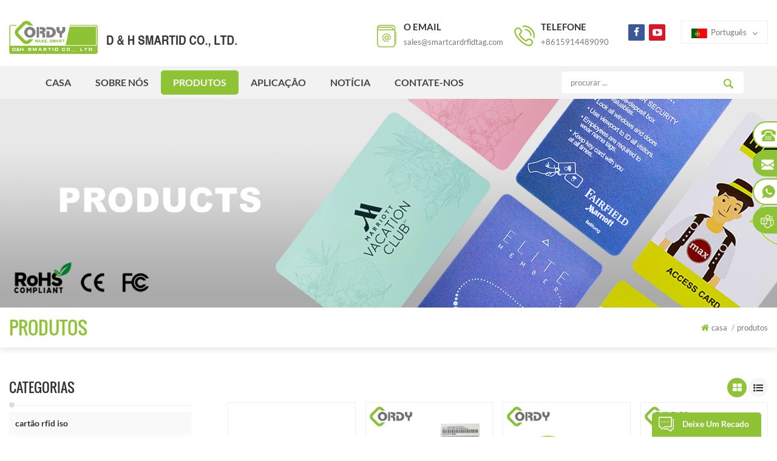

--- FILE ---
content_type: text/html
request_url: https://pt.smartcardrfidtag.com/wholesale-rfid-epoxy-tag_sp
body_size: 8347
content:
<!DOCTYPE html PUBLIC "-//W3C//DTD XHTML 1.0 Transitional//EN" "http://www.w3.org/TR/xhtml1/DTD/xhtml1-transitional.dtd">
<html xmlns="http://www.w3.org/1999/xhtml">
<head>
<meta http-equiv="X-UA-Compatible" content="IE=edge">
<meta name="viewport" content="width=device-width, initial-scale=1.0, user-scalable=no">
<meta http-equiv="Content-Type" content="text/html; charset=utf-8" />
<meta http-equiv="X-UA-Compatible" content="IE=edge,Chrome=1" />
<meta http-equiv="X-UA-Compatible" content="IE=9" />
<meta http-equiv="Content-Type" content="text/html; charset=utf-8" />
<title>personalizado Atacado etiqueta epóxi RFID,Atacado etiqueta epóxi RFIDfabricante</title>
<meta name="keywords" content="Atacado etiqueta epóxi RFID fornecedor,Atacado etiqueta epóxi RFID" />
<meta name="description" content="nós nos especializamos na fabricação de Atacado etiqueta epóxi RFID. solicitar um orçamento ou entre em contato conosco para mais informações Atacado etiqueta epóxi RFID." />
<link rel="alternate" hreflang="en" href="https://www.smartcardrfidtag.com/wholesale-rfid-epoxy-tag_sp" />
      <link rel="alternate" hreflang="fr" href="https://fr.smartcardrfidtag.com/wholesale-rfid-epoxy-tag_sp" />
      <link rel="alternate" hreflang="ru" href="https://ru.smartcardrfidtag.com/wholesale-rfid-epoxy-tag_sp" />
      <link rel="alternate" hreflang="es" href="https://es.smartcardrfidtag.com/wholesale-rfid-epoxy-tag_sp" />
      <link rel="alternate" hreflang="pt" href="https://pt.smartcardrfidtag.com/wholesale-rfid-epoxy-tag_sp" />
      <link rel="alternate" hreflang="ar" href="https://ar.smartcardrfidtag.com/wholesale-rfid-epoxy-tag_sp" />
      <link rel="alternate" hreflang="ko" href="https://ko.smartcardrfidtag.com/wholesale-rfid-epoxy-tag_sp" />
      <link rel="alternate" hreflang="tr" href="https://tr.smartcardrfidtag.com/wholesale-rfid-epoxy-tag_sp" />
      <link rel="alternate" hreflang="th" href="https://th.smartcardrfidtag.com/wholesale-rfid-epoxy-tag_sp" />
      <link rel="alternate" hreflang="vi" href="https://vi.smartcardrfidtag.com/wholesale-rfid-epoxy-tag_sp" />
          <link type="text/css" rel="stylesheet" href="/template/css/bootstrap.css"/>
<link type="text/css" rel="stylesheet" href="/template/css/font-awesome.min.css" />
    <link rel="stylesheet" type="text/css" href="/template/css/animate.css"/>
<link type="text/css" rel="stylesheet" href="/template/css/banner.css" />

<link type="text/css" rel="stylesheet" href="/template/css/flexnav.css" />
<link type="text/css" rel="stylesheet" href="/template/css/style.css" />
<link href="/template/images/logo.ico" rel="shortcut icon"/>
    <script language="javascript" src="/js/jquery-1.8.0.min.js"></script>
<script language="javascript" src="/js/jquery.validate.min.js"></script>
<script language="javascript" src="/js/jquery.blockUI.js"></script>
<script type="text/javascript" src="/js/front/common.js"></script>
<script type="text/javascript" src="/js/jcarousellite_1.0.1.pack.js"></script>
<script type="text/javascript" src="/js/scroll_jquery.js"></script>
<!--
<script type="text/javascript" src="js/jquery.min.js"></script>
-->
<script type="text/javascript" src="/template/js/bootstrap.min.js"></script>
<script type="text/javascript" src="/template/js/demo.js"></script>
<script type="text/javascript" src="/template/js/jquery.velocity.min.js"></script>
<script type="text/javascript" src="/template/js/mainscript.js"></script>
<script type="text/javascript" src="/template/js/slick.js"></script>
<script>
if( /Android|webOS|iPhone|iPad|iPod|BlackBerry|IEMobile|Opera Mini/i.test(navigator.userAgent) ) {
        $(function () {
            $('.about-main img').attr("style","");
            $(".about-main img").attr("width","");
            $(".about-main img").attr("height","");        
            $('.con_main img').attr("style","");
            $(".con_main img").attr("width","");
            $(".con_main img").attr("height","");        
            $('.news_main div.news_main_de img').attr("style","");
            $(".news_main div.news_main_de img").attr("width","");
            $(".news_main div.news_main_de img").attr("height","");        
            $('.pro_detail .pro_detail_m img').attr("style","");
            $(".pro_detail .pro_detail_m img").attr("width","");
            $(".pro_detail .pro_detail_m img").attr("height","");

        })
}
</script>

<!--[if it ie9]
<script src="js/html5shiv.min.js"></script>
<script src="js/respond.min.js"></script>
-->
<!--[if IE 8]>
<script src="https://oss.maxcdn.com/libs/html5shiv/3.7.0/html5shiv.js"></script>
<script src="https://oss.maxcdn.com/libs/respond.js/1.3.0/respond.min.js"></script>
<![endif]-->

<meta name="google-site-verification" content="Wm89zRfKHdsuLHXZP3HVW7UzDFVxDcYapxF-LjnXSW0" />
<meta name="google-site-verification" content="YuauygfZNpuql9x-cpvwMHDHV-Yg9kq9P9XNchWUIno" />
<meta name="msvalidate.01" content="E7057CBB967E6E97CA2F7E75C654300F" />
<meta name="yandex-verification" content="9820d916f9dca468" />

<!-- Google Tag Manager -->
<script>(function(w,d,s,l,i){w[l]=w[l]||[];w[l].push({'gtm.start':
new Date().getTime(),event:'gtm.js'});var f=d.getElementsByTagName(s)[0],
j=d.createElement(s),dl=l!='dataLayer'?'&l='+l:'';j.async=true;j.src=
'https://www.googletagmanager.com/gtm.js?id='+i+dl;f.parentNode.insertBefore(j,f);
})(window,document,'script','dataLayer','GTM-TKLLT6Z');</script>
<!-- End Google Tag Manager -->    </head>
<body>




 <!-- Google Tag Manager (noscript) -->
<noscript><iframe src="https://www.googletagmanager.com/ns.html?id=GTM-TKLLT6Z"
height="0" width="0" style="display:none;visibility:hidden"></iframe></noscript>
<!-- End Google Tag Manager (noscript) -->     <!--header_section-->
<div class="top_section">
	<div class="container clearfix">
    
        
                
<a href="/" id="logo"><img src="/uploadfile/userimg/3261d92b361a0789c81cd92371659ec6.png" alt="D & H SMARTID Co.,Ltd." /></a>
      
                       	<div class="top_r">
        	<div class="top_con">
                         
                                          <div class="email"><h4>o email</h4><a rel="nofollow" href="mailto:sales@smartcardrfidtag.com">sales@smartcardrfidtag.com</a></div>
                                                                          <div class="tel"><h4>telefone</h4><a rel="nofollow" href="tel:+8615914489090">+8615914489090</a></div> 
                                </div>
            <div class="top_sns">
                                         
           
          
                    
                    <a rel="nofollow" target="_blank" href="https://www.facebook.com/dhsmartid/" ><img src="/uploadfile/friendlink/06945859d21e4b8edc577fd23f34383d.png" alt="facebook" /></a>
                      
                        
                    <a rel="nofollow" target="_blank" href="https://youtu.be/tRZ6W6CLP-0" ><img src="/uploadfile/friendlink/497431855a734f08bedc88dd8554bedf.png" alt="youtube" /></a>
                      
                                            </div>
            <div class="language">
                <dl class="select">
                  <dt>   
                        
             <img src="/template/images/pt.png" alt="português" />português                       </dt>
                  <dd>
                      <ul>
                       
                        
              <li><a href="https://pt.smartcardrfidtag.com/wholesale-rfid-epoxy-tag_sp"><img src="/template/images/pt.png" alt="português" />português</a>    </li>
                                                                  
                        
                  <li><a href="https://www.smartcardrfidtag.com/wholesale-rfid-epoxy-tag_sp" ><img src="/template/images/en.png" alt="English" />English</a>    </li>
                               
                        
                  <li><a href="https://fr.smartcardrfidtag.com/wholesale-rfid-epoxy-tag_sp" ><img src="/template/images/fr.png" alt="français" />français</a>    </li>
                               
                        
                  <li><a href="https://ru.smartcardrfidtag.com/wholesale-rfid-epoxy-tag_sp" ><img src="/template/images/ru.png" alt="русский" />русский</a>    </li>
                               
                        
                  <li><a href="https://es.smartcardrfidtag.com/wholesale-rfid-epoxy-tag_sp" ><img src="/template/images/es.png" alt="español" />español</a>    </li>
                               
                        
                  <li><a href="https://ar.smartcardrfidtag.com/wholesale-rfid-epoxy-tag_sp" ><img src="/template/images/ar.png" alt="العربية" />العربية</a>    </li>
                               
                        
                  <li><a href="https://ko.smartcardrfidtag.com/wholesale-rfid-epoxy-tag_sp" ><img src="/template/images/ko.png" alt="한국의" />한국의</a>    </li>
                               
                        
                  <li><a href="https://tr.smartcardrfidtag.com/wholesale-rfid-epoxy-tag_sp" ><img src="/template/images/tr.png" alt="Türkçe" />Türkçe</a>    </li>
                               
                        
                  <li><a href="https://th.smartcardrfidtag.com/wholesale-rfid-epoxy-tag_sp" ><img src="/template/images/th.png" alt="ไทย" />ไทย</a>    </li>
                               
                        
                  <li><a href="https://vi.smartcardrfidtag.com/wholesale-rfid-epoxy-tag_sp" ><img src="/template/images/vi.png" alt="Tiếng Việt" />Tiếng Việt</a>    </li>
                                              </ul>
                  </dd>
              </dl>
            </div>
        </div>
        
    </div>
</div>
<!--nav_section-->
<div class="nav_section  abc-01 clearfix">
	<div class="nav_main">
        <div id='cssmenu'>
            <ul class="nav_ul">
            <li  ><a  href='/'>casa</a></li>
                 
                                  <li ><a href="/about-us_d1">sobre nós
</a>
                                                            <ul>
                                 
                     <li><a href="/certificate_d24" >CERTIFICADO</a></li>                      
                         
                                 </ul>
                             
                                  </li>   
              <li class="active"><a href="/products">produtos</a>
	                <ul>
                                                 			<li><a href="/rfid-iso-card_c1">cartão rfid iso</a>
                        			  		
                        			</li>
                                                			<li><a href="/java-card_c2">CARTÃO JAVA</a>
                        			  		
                        			</li>
                                                			<li><a href="/nfc_c13">NFC</a>
                        			  		
                        			</li>
                                                			<li><a href="/contact-card_c3">cartão de contato</a>
                        			  		
                        			</li>
                                                			<li><a href="/rfid-wristband_c4">PULSEIRA RFID</a>
                        			  		
                        			</li>
                                                			<li><a href="/rfid-tag_c5">tag rfid</a>
                        			  		
                        			</li>
                                                			<li><a href="/rfid-label_c6">etiqueta RFID</a>
                        			  		
                        			</li>
                                                			<li><a href="/rfid-metal-tag_c7">tag de metal rfid</a>
                        			  		
                        			</li>
                                                			<li><a href="/rfid-reader_c9">leitor de rfid</a>
                        			  		
                        			</li>
                                                			<li><a href="/rfid-key-fob_c10">rfid chave fob</a>
                        			  		
                        			</li>
                                                			<li><a href="/nxp-mifare_c11">NXP MIFARE®</a>
                        			  		
                        			</li>
                                                			<li><a href="/mango-product_c12">PRODUTO MANGA</a>
                        			  		
                        			</li>
                        	
                        </ul>  
                        </li>
            
            
                                    
            <li ><a  href="/application_nc2">aplicação</a>
                       
                </li> 
                              
              <li ><a  href="/news_nc1">notícia</a>
                       
                </li> 
                 
                <li ><a href="/contact-us_d2">Contate-Nos</a>
                     
                        </li> 
          
            </ul>
        </div>
        <div class="search clearfix">
            <input name="search_keyword" onkeydown="javascript:enterIn(event);" type="text" value="procurar ..." onfocus="if(this.value=='procurar ...'){this.value='';}" onblur="if(this.value==''){this.value='procurar ...';}" class="search_main">
            <input name="" type="submit" class="search_btn btn_search1" value="">
        </div>
    </div>
</div><div class="n_banner">
			
   
 
 


              
<a href="javascript:void(0);" rel="nofollow" > <img src="/uploadfile/bannerimg/17116105198725.jpg" alt="banner"/></a>               
  		
  

   </div>
<div class="mbx_section">
    <div class="container clearfix">
    	<div class="n_title">produtos</div>
       <div class="mbx">
               <a href="/"><i class="fa fa-home"></i>casa</a>

    <span>/</span><h2>produtos</h2>

        </div>
    </div>
</div>
<!--n_main-->
<div class="n_main">
	<div class="container clearfix">
    
	<div class="n_left">
                <div class="modules">
                    <section class="block left_nav">
                      <h4 class="left_h4">Categorias</h4>
                          <div class="toggle_content clearfix">
                           
                              
                              <ul class="mtree">
                                             
                        <li><span></span><a href="/rfid-iso-card_c1">cartão rfid iso</a>
                               
                        </li>               
                           
                        <li><span></span><a href="/java-card_c2">CARTÃO JAVA</a>
                               
                        </li>               
                           
                        <li><span></span><a href="/nfc_c13">NFC</a>
                               
                        </li>               
                           
                        <li><span></span><a href="/contact-card_c3">cartão de contato</a>
                               
                        </li>               
                           
                        <li><span></span><a href="/rfid-wristband_c4">PULSEIRA RFID</a>
                               
                        </li>               
                           
                        <li><span></span><a href="/rfid-tag_c5">tag rfid</a>
                               
                        </li>               
                           
                        <li><span></span><a href="/rfid-label_c6">etiqueta RFID</a>
                               
                        </li>               
                           
                        <li><span></span><a href="/rfid-metal-tag_c7">tag de metal rfid</a>
                               
                        </li>               
                           
                        <li><span></span><a href="/rfid-reader_c9">leitor de rfid</a>
                               
                        </li>               
                           
                        <li><span></span><a href="/rfid-key-fob_c10">rfid chave fob</a>
                               
                        </li>               
                           
                        <li><span></span><a href="/nxp-mifare_c11">NXP MIFARE®</a>
                               
                        </li>               
                           
                        <li><span></span><a href="/mango-product_c12">PRODUTO MANGA</a>
                               
                        </li>               
                         
                            </ul>       
                              
                        </div>
                      <script type="text/javascript" src="/template/js/mtree.js"></script>
                  </section>
                <section class="block hot_left">
                  <h4 class="left_h4">Produtos quentes</h4>
                  <div class="toggle_content clearfix">
                      <ul>
                             
                      	<li class="clearfix">
                        	<a href="/rfid-pi-copper-inlay-small-size-mifare-ultralight_p56.html" class="img"><img id="product_detail_img"  alt="embutimento mini rfid" src="/uploadfile/201907/15/780494e1bab0d7b986316a0e3ffe65d8_medium.jpg" /></a>
                       <h4><a href="/rfid-pi-copper-inlay-small-size-mifare-ultralight_p56.html">rfid pi embutimento de cobre tamanho pequeno mifare ultraleve</a></h4>
                                 <a href="/rfid-pi-copper-inlay-small-size-mifare-ultralight_p56.html" class="more">consulte Mais informação<i class="fa fa-caret-right"></i></a>
                          
                        </li>
                               
                      	<li class="clearfix">
                        	<a href="/rfid-dual-card-with-magnetic-stripe-card-with-contact-ic_p63.html" class="img"><img id="product_detail_img"  alt="cartão duplo rfid com ic de contato" src="/uploadfile/201907/16/8d8b59ff96a4c98e4622650a78151851_medium.jpg" /></a>
                       <h4><a href="/rfid-dual-card-with-magnetic-stripe-card-with-contact-ic_p63.html">rfid dual card com tarja magnética com contato ic</a></h4>
                                 <a href="/rfid-dual-card-with-magnetic-stripe-card-with-contact-ic_p63.html" class="more">consulte Mais informação<i class="fa fa-caret-right"></i></a>
                          
                        </li>
                               
                      	<li class="clearfix">
                        	<a href="/ata5577-card-from-atmel-company-temic-t5577-card_p81.html" class="img"><img id="product_detail_img"  alt="cartão ata5577" src="/uploadfile/201907/26/7ba06676f013ef74a3c78296b34e7d59_medium.jpg" /></a>
                       <h4><a href="/ata5577-card-from-atmel-company-temic-t5577-card_p81.html">cartão ata5577 da empresa atmel cartão temic t5577</a></h4>
                                 <a href="/ata5577-card-from-atmel-company-temic-t5577-card_p81.html" class="more">consulte Mais informação<i class="fa fa-caret-right"></i></a>
                          
                        </li>
                               
                      	<li class="clearfix">
                        	<a href="/uhf-contactless-pvc-blank-card-alien-h3-for-parking-system-long-range_p213.html" class="img"><img id="product_detail_img"  alt="Cartão em branco de pvc sem contato UHF" src="/uploadfile/202111/09/49177f2b464196512111debfbea876ee_medium.jpg" /></a>
                       <h4><a href="/uhf-contactless-pvc-blank-card-alien-h3-for-parking-system-long-range_p213.html">Cartão em branco de pvc sem contato UHF alien h3 para sistema de estacionamento de longo alcance</a></h4>
                                 <a href="/uhf-contactless-pvc-blank-card-alien-h3-for-parking-system-long-range_p213.html" class="more">consulte Mais informação<i class="fa fa-caret-right"></i></a>
                          
                        </li>
                              
                        
                      
                  
                      </ul>
                  </div>
                </section>
                <div class="con_l">                	<div class="img"><a href="/contact-us_d2"><img src="/uploadfile/single/37e3bf4be14ae7975d5dfe1b0f73d8d6.jpg" alt="obter uma consulta gratuita"></a></div>
                    <div class="text">
                    	<h4>Call Us Now</h4>
                                                                             <p>+8615914489090</p>
                                              </div>
                </div>
              </div>
          </div>
  
          <div class="n_right">
          <div class="products clearfix">
          
            <div class="main">
                <div id="cbp-vm" class="cbp-vm-switcher cbp-vm-view-grid">
                    <div class="cbp-vm-options clearfix">
                        <a rel="nofollow" href="#" class="cbp-vm-icon cbp-vm-grid cbp-vm-selected" data-view="cbp-vm-view-grid"></a>
                        <a rel="nofollow" href="#" class="cbp-vm-icon cbp-vm-list" data-view="cbp-vm-view-list"></a>
                    </div>
                      <ul>
                                                       
                           
                                
                          <li>
                              <div class="li">
                                  <div class="i_pro_img cbp-vm-image">
                                  	 <div class="img">
                                          <a href="/iso14443a-mifare-ultralight-c-woven-wristbands-for-events_p16.html" class="img1"><img id="product_detail_img"  alt="pulseiras de tecido rfid" src="/uploadfile/201908/14/8e125272eba3e9033aca74601c5e7bfb_medium.jpg" /></a>
                                      </div>
                                  </div>
                                  <h4><a href="/iso14443a-mifare-ultralight-c-woven-wristbands-for-events_p16.html">pulseiras tecidas iso14443a mifare ultralight c para eventos</a></h4>
                                  <div class="cbp-vm-details">amplamente utilizado para concertos, descartável &amp; rfid pulseira de tecido, &amp; rbsb; rfid pulseira para shows</div>
                                  <p class="p_hot_2">
                                      <span><i class="fa fa-tags"></i>Tags quentes : </span>
                                                                                                 
                     <a href="/rfid-wristband-for-events_sp">pulseira RFID para eventos</a>
                               
                     <a href="/rfid-wristband-for-concerts_sp">pulseira RFID para concertos</a>
                               
                     <a href="/rfid-woven-wristband_sp">pulseira de tecido rfid</a>
                                                                                         </p>
                                  <div class="more"><a href="/iso14443a-mifare-ultralight-c-woven-wristbands-for-events_p16.html" class="more_1 more_h">consulte Mais informação</a></div>
                              </div>
                          </li>
                      
                          <li>
                              <div class="li">
                                  <div class="i_pro_img cbp-vm-image">
                                  	 <div class="img">
                                          <a href="/animal-id-microchips-transponder-syringe-rfid-microchips_p17.html" class="img1"><img id="product_detail_img"  alt="tag de vidro rfid" src="/uploadfile/201907/12/983ea409af09b7c42b828c1d13c9d812_medium.jpg" /></a>
                                      </div>
                                  </div>
                                  <h4><a href="/animal-id-microchips-transponder-syringe-rfid-microchips_p17.html">microchips de identificação de animais microchips de RFID de seringa de transponder</a></h4>
                                  <div class="cbp-vm-details">Animal Microchips with syringe, rfid microchips tag</div>
                                  <p class="p_hot_2">
                                      <span><i class="fa fa-tags"></i>Tags quentes : </span>
                                                                                                 
                     <a href="/rfid-microchips-tag_sp">tag de microchips rfid</a>
                               
                     <a href="/microchip-for-animal_sp">microchip para animal</a>
                               
                     <a href="/animal-id-microchips_sp">microchips de identificação animal</a>
                                                                                         </p>
                                  <div class="more"><a href="/animal-id-microchips-transponder-syringe-rfid-microchips_p17.html" class="more_1 more_h">consulte Mais informação</a></div>
                              </div>
                          </li>
                      
                          <li>
                              <div class="li">
                                  <div class="i_pro_img cbp-vm-image">
                                  	 <div class="img">
                                          <a href="/rfid-em4100-animal-cattle-ear-tags-for-live-stock-management_p18.html" class="img1"><img id="product_detail_img"  alt="tag de orelha rfid" src="/uploadfile/201907/12/3d8a03fe36e1a40faae98601c3b3a912_medium.jpg" /></a>
                                      </div>
                                  </div>
                                  <h4><a href="/rfid-em4100-animal-cattle-ear-tags-for-live-stock-management_p18.html">rfid em4100 marcas de orelha de gado animal para gestão de estoque vivo</a></h4>
                                  <div class="cbp-vm-details">tag auricular de animal, tags de orelha de gado animal, id de animal rfid</div>
                                  <p class="p_hot_2">
                                      <span><i class="fa fa-tags"></i>Tags quentes : </span>
                                                                                                 
                     <a href="/animal-ear-tag_sp">Tag de orelha animal</a>
                               
                     <a href="/animal-cattle-ear-tags_sp">tags de orelha de gado animal</a>
                               
                     <a href="/rfid-animal-id_sp">ID de animal rfid</a>
                                                                                         </p>
                                  <div class="more"><a href="/rfid-em4100-animal-cattle-ear-tags-for-live-stock-management_p18.html" class="more_1 more_h">consulte Mais informação</a></div>
                              </div>
                          </li>
                      
                          <li>
                              <div class="li">
                                  <div class="i_pro_img cbp-vm-image">
                                  	 <div class="img">
                                          <a href="/rfid-reader-134-2khz-animal-microchip-reader-for-ear-tag_p19.html" class="img1"><img id="product_detail_img"  alt="Leitor de Microchip Animal" src="/uploadfile/201907/12/fbcf3bce37ebeeae60e9f458e9d25b35_medium.jpg" /></a>
                                      </div>
                                  </div>
                                  <h4><a href="/rfid-reader-134-2khz-animal-microchip-reader-for-ear-tag_p19.html">Leitor RFID Leitor de microchip animal de 134,2 kHz para etiqueta auricular</a></h4>
                                  <div class="cbp-vm-details">Leitor de microchip animal, leitor RFID 134,2 khz</div>
                                  <p class="p_hot_2">
                                      <span><i class="fa fa-tags"></i>Tags quentes : </span>
                                                                                                 
                     <a href="/animal-rfid-tag-reader_sp">leitor de tags RFID animal</a>
                               
                     <a href="/rfid-reader-134-2khz_sp">leitor de rfid 134.2kHz</a>
                                                                                         </p>
                                  <div class="more"><a href="/rfid-reader-134-2khz-animal-microchip-reader-for-ear-tag_p19.html" class="more_1 more_h">consulte Mais informação</a></div>
                              </div>
                          </li>
                      
                          <li>
                              <div class="li">
                                  <div class="i_pro_img cbp-vm-image">
                                  	 <div class="img">
                                          <a href="/long-distance-uhf-handheld-rfid-tag-reader-scanner-read-with-iso18000-6b-protocol-tag-support-wifi-bluetooth-3g_p20.html" class="img1"><img id="product_detail_img"  alt="leitor de mão uhf" src="/uploadfile/201907/12/72416e2924e844c707247a05d1ca2a40_medium.jpg" /></a>
                                      </div>
                                  </div>
                                  <h4><a href="/long-distance-uhf-handheld-rfid-tag-reader-scanner-read-with-iso18000-6b-protocol-tag-support-wifi-bluetooth-3g_p20.html">Longa distância uhf handheld rfid tag leitor scanner lido com iso18000-6b protocolo tag suporte wi-fi / bluetooth / 3g</a></h4>
                                  <div class="cbp-vm-details">Leitor portátil uhf, scanner de código de barras de longa distância, scanner wifi portátil</div>
                                  <p class="p_hot_2">
                                      <span><i class="fa fa-tags"></i>Tags quentes : </span>
                                                                                                 
                     <a href="/handheld-rfid-tag-reader_sp">leitor de tags de rfid portátil</a>
                               
                     <a href="/long-distance-barcode-scanner_sp">scanner de código de barras de longa distância</a>
                               
                     <a href="/handheld-wifi-scanner_sp">scanner portátil de wifi</a>
                                                                                         </p>
                                  <div class="more"><a href="/long-distance-uhf-handheld-rfid-tag-reader-scanner-read-with-iso18000-6b-protocol-tag-support-wifi-bluetooth-3g_p20.html" class="more_1 more_h">consulte Mais informação</a></div>
                              </div>
                          </li>
                      
                          <li>
                              <div class="li">
                                  <div class="i_pro_img cbp-vm-image">
                                  	 <div class="img">
                                          <a href="/long-distance-rfid-reader-uhf-outdoor-rfid-card-reader-for-access-control-system_p21.html" class="img1"><img id="product_detail_img"  alt="leitor de rfid de longa distância" src="/uploadfile/201907/12/e41b14dbe8ec77bda01a2f7efb799d61_medium.jpg" /></a>
                                      </div>
                                  </div>
                                  <h4><a href="/long-distance-rfid-reader-uhf-outdoor-rfid-card-reader-for-access-control-system_p21.html">leitor de cartão ao ar livre do rfid do leitor de rfid da distância interurbana para o sistema de controlo de acessos</a></h4>
                                  <div class="cbp-vm-details">Leitor externo de longa distância uhf, leitor RFID passivo de longa distância</div>
                                  <p class="p_hot_2">
                                      <span><i class="fa fa-tags"></i>Tags quentes : </span>
                                                                                                 
                     <a href="/long-distance-rfid-reader_sp">leitor de rfid de longa distância</a>
                               
                     <a href="/uhf-outdoor-rfid-card-reader_sp">uhf leitor de cartão de rfid ao ar livre</a>
                               
                     <a href="/long-distance-passive-rfid-reader_sp">leitor de rfid passivo de longa distância</a>
                                                                                         </p>
                                  <div class="more"><a href="/long-distance-rfid-reader-uhf-outdoor-rfid-card-reader-for-access-control-system_p21.html" class="more_1 more_h">consulte Mais informação</a></div>
                              </div>
                          </li>
                      
                          <li>
                              <div class="li">
                                  <div class="i_pro_img cbp-vm-image">
                                  	 <div class="img">
                                          <a href="/long-range-rfid-reader-with-125khz-em-cards_p23.html" class="img1"><img id="product_detail_img"  alt="em leitor de longo alcance" src="/uploadfile/201907/12/76c55ec16d36d8869ca94f8f52e4a9e2_medium.jpg" /></a>
                                      </div>
                                  </div>
                                  <h4><a href="/long-range-rfid-reader-with-125khz-em-cards_p23.html">leitor de rfid de longo alcance com 125khz em cartões</a></h4>
                                  <div class="cbp-vm-details">em leitora de longo alcance, leitor de longo alcance, leitor de 125 kHz rfid</div>
                                  <p class="p_hot_2">
                                      <span><i class="fa fa-tags"></i>Tags quentes : </span>
                                                                                                 
                     <a href="/long-range-reader_sp">leitor de longo alcance</a>
                               
                     <a href="/125khz-rfid-reader_sp">Leitor de 125 kHz rfid</a>
                                                                                         </p>
                                  <div class="more"><a href="/long-range-rfid-reader-with-125khz-em-cards_p23.html" class="more_1 more_h">consulte Mais informação</a></div>
                              </div>
                          </li>
                      
                          <li>
                              <div class="li">
                                  <div class="i_pro_img cbp-vm-image">
                                  	 <div class="img">
                                          <a href="/em-marine-em4100-em4200-tk4100-125khz-rfid-usb-reader_p24.html" class="img1"><img id="product_detail_img"  alt="leitor de chips tk4100" src="/uploadfile/201907/12/500e566e71ab678c524ce7544dca226e_medium.jpg" /></a>
                                      </div>
                                  </div>
                                  <h4><a href="/em-marine-em4100-em4200-tk4100-125khz-rfid-usb-reader_p24.html">em marine em4100 em4200 tk4100 125 khz rfid usb reader</a></h4>
                                  <div class="cbp-vm-details">leitor usb em4200, 125khz rfid usb reader</div>
                                  <p class="p_hot_2">
                                      <span><i class="fa fa-tags"></i>Tags quentes : </span>
                                                                                                 
                     <a href="/125khz-rfid-usb-reader_sp">Leitor usb 125khz rfid</a>
                               
                     <a href="/tk4100-chip-reader_sp">leitor de chips tk4100</a>
                                                                                         </p>
                                  <div class="more"><a href="/em-marine-em4100-em4200-tk4100-125khz-rfid-usb-reader_p24.html" class="more_1 more_h">consulte Mais informação</a></div>
                              </div>
                          </li>
                      
                          <li>
                              <div class="li">
                                  <div class="i_pro_img cbp-vm-image">
                                  	 <div class="img">
                                          <a href="/mifare-13-56mhz-rfid-usb-reader_p25.html" class="img1"><img id="product_detail_img"  alt="Leitor RFID de 13,56 mhz" src="/uploadfile/201907/12/500e566e71ab678c524ce7544dca226e_medium.jpg" /></a>
                                      </div>
                                  </div>
                                  <h4><a href="/mifare-13-56mhz-rfid-usb-reader_p25.html">mifare 13.56 mhz rfid usb reader</a></h4>
                                  <div class="cbp-vm-details">leitor usb mifare, leitor RFID 13,56 mhz, leitor RFID 13,56 mhz</div>
                                  <p class="p_hot_2">
                                      <span><i class="fa fa-tags"></i>Tags quentes : </span>
                                                                                                 
                     <a href="/13-56mhz-rfid-usb-reader_sp">Leitor usb rfid de 13,56 mhz</a>
                               
                     <a href="/13-56mhz-rfid-reader_sp">Leitor RFID de 13,56 mhz</a>
                               
                     <a href="/mifare-rfid-usb-reader_sp">mifare rfid usb reader</a>
                                                                                         </p>
                                  <div class="more"><a href="/mifare-13-56mhz-rfid-usb-reader_p25.html" class="more_1 more_h">consulte Mais informação</a></div>
                              </div>
                          </li>
                      
                          <li>
                              <div class="li">
                                  <div class="i_pro_img cbp-vm-image">
                                  	 <div class="img">
                                          <a href="/garment-tag-clothing-rfid-tag-rfid-jean-tag_p26.html" class="img1"><img id="product_detail_img"  alt="Etiqueta RFID para vestuário" src="/uploadfile/201907/12/5ca477ccc357c1fb2a329acad95e7668_medium.jpg" /></a>
                                      </div>
                                  </div>
                                  <h4><a href="/garment-tag-clothing-rfid-tag-rfid-jean-tag_p26.html">Etiqueta de vestuário Etiqueta RFID de roupas Etiqueta RFID Jean</a></h4>
                                  <div class="cbp-vm-details">Etiqueta pendurada RFID para roupas, etiqueta pendurada RFID, etiqueta RFID Jean</div>
                                  <p class="p_hot_2">
                                      <span><i class="fa fa-tags"></i>Tags quentes : </span>
                                                                                                 
                     <a href="/hang-tag-rfid_sp">pendurar tag rfid</a>
                               
                     <a href="/clothing-rfid-tag_sp">tag rfid de roupas</a>
                               
                     <a href="/rfid-jean-tag_sp">tag de rfid jean</a>
                               
                     <a href="/rfid-customized-tag_sp">Etiqueta personalizada RFID</a>
                               
                     <a href="/rfid-mini-tag_sp">RFID Mini Tag</a>
                                                                                         </p>
                                  <div class="more"><a href="/garment-tag-clothing-rfid-tag-rfid-jean-tag_p26.html" class="more_1 more_h">consulte Mais informação</a></div>
                              </div>
                          </li>
                      
                          <li>
                              <div class="li">
                                  <div class="i_pro_img cbp-vm-image">
                                  	 <div class="img">
                                          <a href="/fabric-clothing-rfid-tag-manufacture-management-customized-clothing-tag_p27.html" class="img1"><img id="product_detail_img"  alt="tag rfid de roupas" src="/uploadfile/201907/12/c685c821f8cbf6f4540bf714177242d5_medium.jpg" /></a>
                                      </div>
                                  </div>
                                  <h4><a href="/fabric-clothing-rfid-tag-manufacture-management-customized-clothing-tag_p27.html">vestuário de tecido tag rfid manufatura gestão de vestuário personalizado tag</a></h4>
                                  <div class="cbp-vm-details">tag rfid de roupas, tag rfid para roupas, rastreamento de roupas tag rfid</div>
                                  <p class="p_hot_2">
                                      <span><i class="fa fa-tags"></i>Tags quentes : </span>
                                                                                                 
                     <a href="/rfid-tag-for-clothing_sp">rfid tag para roupas</a>
                               
                     <a href="/clothing-tracking-rfid-tag_sp">rastreamento de roupas tag rfid</a>
                                                                                         </p>
                                  <div class="more"><a href="/fabric-clothing-rfid-tag-manufacture-management-customized-clothing-tag_p27.html" class="more_1 more_h">consulte Mais informação</a></div>
                              </div>
                          </li>
                      
                          <li>
                              <div class="li">
                                  <div class="i_pro_img cbp-vm-image">
                                  	 <div class="img">
                                          <a href="/rfid-screw-tag-for-asset-management_p28.html" class="img1"><img id="product_detail_img"  alt=" etiqueta do parafuso do rfid" src="/uploadfile/201907/12/6a268e91170385d95918c4f4c03f77f9_medium.jpg" /></a>
                                      </div>
                                  </div>
                                  <h4><a href="/rfid-screw-tag-for-asset-management_p28.html">tag de parafuso rfid para gerenciamento de ativos</a></h4>
                                  <div class="cbp-vm-details">tag de parafuso rfid, mini tag rfid, rfid tag pequena</div>
                                  <p class="p_hot_2">
                                      <span><i class="fa fa-tags"></i>Tags quentes : </span>
                                                                                                 
                     <a href="/rfid-small-tag_sp">etiqueta pequena do rfid</a>
                               
                     <a href="/rfid-mini-lable_sp">rfid mini lable</a>
                                                                                         </p>
                                  <div class="more"><a href="/rfid-screw-tag-for-asset-management_p28.html" class="more_1 more_h">consulte Mais informação</a></div>
                              </div>
                          </li>
                 
                              
                      </ul>
                  </div>
              </div>
            <script type="text/javascript" src="/template/js/cbpViewModeSwitch.js"></script>
            <div class="page_p clearfix">
             
                     
      <a href="/wholesale-rfid-epoxy-tag_sp">primeira</a>
                      
                                       
                
                
                                                                 <span>1</span>
                                            
                <a href="/wholesale-rfid-epoxy-tag_sp_2" class="pages underline">2</a>       
                                            
                <a href="/wholesale-rfid-epoxy-tag_sp_3" class="pages underline">3</a>       
                                    <a >...</a>
                <a href="/wholesale-rfid-epoxy-tag_sp_19" class="pages underline">19</a>
                                
                

                
    

                <a href="/wholesale-rfid-epoxy-tag_sp_2" class="pages">
        &gt;&gt;
      </a>
              
                                    
   <a href="/wholesale-rfid-epoxy-tag_sp_19">durar</a>
              
                               <div class="total">[&nbsp;&nbsp;um total de&nbsp;&nbsp;<span>19</span> Páginas&nbsp;&nbsp;]</div>
                                    </div>
          </div>
        </div>
    </div>
</div>
 
<!--footer-->
<div id="footer">
    <div class="container">
        <div class="clearfix modules">
        	<section class="block footer_input">
                <h4 class="title_h4">Deixe um recado</h4>
                <div class="toggle_content">
                    <div class="index_input">
                      <form role="form" id="email_form1" method="post" action="/inquiry/addinquiry"  onsubmit="return CheckFormData();">
                           <input type="hidden" class="input_1 sub placeholder" value="Footer Message"  name="msg_title" />
                          <input type="text" name="msg_email" id="msg_email" class="in_email" placeholder="* seu email ...">
                          <input type="text" name="msg_tel" class="in_tel" placeholder="Tel / WhatsApp">
                          <textarea type="text" name="msg_content" class="in_message" placeholder="* mensagem ..."></textarea>
                          <button type="submit" class="btn_1 more_h">enviar mensagem</button>
                        </form>
                    </div>
                </div>
            </section>
            <section class="block footer_follow">
                <h4 class="title_h4">Siga-nos</h4>
                <ul class="toggle_content">
                  <li><a href="/">casa</a></li>
  
 <li><a href="/products">produtos</a></li>
  
 <li><a href="/news_nc1">notícia</a></li>
  
 <li><a href="/sitemap.html">sitemap</a></li>
  
 <li><a href="/blog">blog</a></li>
  
 <li><a href="/sitemap.xml">xml</a></li>
  
 <li><a href="/privacy-policy_d19">política de Privacidade</a></li>
  
                </ul>
            </section>
            <section class="block footer_tags">
                <h4 class="title_h4">Tags quentes</h4>
                <ul class="toggle_content">
                             
  <li><a href="/em-marine-card_sp">em cartão marinho</a></li>
   
  <li><a href="/rfid-wristband-for-events_sp">pulseira RFID para eventos</a></li>
   
  <li><a href="/clothing-rfid-tag_sp">tag rfid de roupas</a></li>
   
  <li><a href="/mifare-classic-card_sp">cartão clássico mifare</a></li>
   
  <li><a href="/rfid-uhf-key-fob_sp">rfid uhf chave fob</a></li>
   
  <li><a href="/contact-ic-card_sp">entre em contato com cartão ic</a></li>
   
  <li><a href="/mifare-smart-card_sp">cartão inteligente mifare</a></li>
                 </ul>
            </section>
            <section class="block footer_con">
                <h4 class="title_h4">Contate-Nos</h4>
                <ul class="toggle_content">                        <li class="li1">B106, No.7 Kuilongwei Street, Wenchong, Huangpu, Guangzhou, 510725 China</li>
                                                    
                    <li class="li2"><a rel="nofollow" href="tel:+8615914489090">+8615914489090</a></li>
                                                                               
                    <li class="li3"><a rel="nofollow" href="mailto:sales@smartcardrfidtag.com">sales@smartcardrfidtag.com</a></li>
                                                 
                                                                                                                             <li class="li5">                                    <a rel="nofollow" target="_blank" href="https://api.whatsapp.com/send?phone=+8615914489090&text=Hello" >
                                        WhatsApp : +8615914489090</a></li>
                                                            </ul>
            </section>
            <section class="block footer_sns">
                <h4 class="title_h4">redes sociais</h4>
                <ul class="toggle_content">
            
                                              
           
          
                    
                       <li><a rel="nofollow" target="_blank" href="https://www.facebook.com/dhsmartid/" ><img src="/uploadfile/friendlink/06945859d21e4b8edc577fd23f34383d.png" alt="facebook" /><span>facebook</span></a></li>
                      
                        
                       <li><a rel="nofollow" target="_blank" href="https://youtu.be/tRZ6W6CLP-0" ><img src="/uploadfile/friendlink/497431855a734f08bedc88dd8554bedf.png" alt="youtube" /><span>youtube</span></a></li>
                      
                                                </ul>
            </section>
        </div>
    </div>
</div>
<div class="footer_bottom">
    <div class="container">
        <div class="cop">direito autoral © 2026 D & H SMARTID Co.,Ltd..todos os direitos reservados. distribuído por <a rel="nofollow" target="_blank" href="http://www.dyyseo.com/">dyyseo.com</a> </div>
        <div class="links">
       
        </div>
    </div>
</div>
<a rel="nofollow" href="javascript:;" class="totop_w"></a> 
<!--web-->
<div class="height"></div>
<div class="footer_nav">
  <ul>
   
      <li class="fot_main"><a href="/"><i class="fa fa-home"></i>
      <p>casa</p>
      </a></li>
    <li class="fot_main"><a href="/products"><i class="fa fa-th-large"></i>
      <p>produtos</p>
      </a></li>
    <li class="fot_main"><a rel="nofollow" href="#"></a></li>
    <li class="fot_main"><a href="/news_nc1"><i class="fa fa-list-alt"></i>
      <p>notícias</p>
      </a></li>
    <li class="fot_main"><a href="/contact-us_d2"><i class="fa fa-comments-o"></i>
      <p>contato</p>
      </a></li>
  </ul>
</div>
<!--online_section-->
<div class="online_section">
  <div class="online">
    <ul>

       
                                                  
    <li class="online_tel"><a rel="nofollow" href="tel:+8615914489090">+8615914489090</a></li>
                                                                 
                                
                                                        
     <li class="online_email"><a rel="nofollow" href="mailto:sales@smartcardrfidtag.com">sales@smartcardrfidtag.com</a></li>
                                                                                            <li class="online_whatsapp">                <a rel="nofollow" target="_blank" href="https://api.whatsapp.com/send?phone=+8615914489090&text=Hello" >
                    +8615914489090</a></li>
                            
                                                    <li class="online_skype"><a rel="nofollow" href="https://teams.live.com/l/invite/FEALuw5cOI_ZNMsggI">elaine.yi.rfid</a></li>
                                   </ul>
  </div>
</div>
<a rel="nofollow" href="javascript:;" class="totop"></a> 
<!--web_inquiry-->
<div id="online_qq_layer">
  <div id="online_qq_tab"> <a id="floatShow" rel="nofollow" href="javascript:void(0);" >Deixe um recado</a> <a id="floatHide" rel="nofollow" href="javascript:void(0);" >Deixe um recado</a> </div>
  <div id="onlineService" >
    <div class="online_form">
      <div class="web_inquiry">
          <form role="form" id="email_form2" method="post" action="/inquiry/addinquiry"  onsubmit="return CheckFormData();">
          <input type="hidden" class="input_1 sub placeholder" value="Leave A Message"  name="msg_title" />
          <div class="p">Se você tiver alguma dúvida, por favor deixe a mensagem, nós responderemos em breve.</div>
          <input type="text" name="msg_email" id="msg_email" class="input_1" placeholder="seu email *" />
          <input type="text" name="msg_tel" class="input_1"  placeholder="Tel / WhatsApp"  />
          <textarea type="text" name="msg_content" class="input_2"  placeholder="mensagem *"  ></textarea>
          <button type="submit" class="btn_1 more_h">enviar mensagem</button>
        </form>
      </div>
    </div>
  </div>
</div>
<script type="text/javascript" src="/template/js/waypoints.min.js"></script> 
<script type="text/javascript" src="/template/js/wow.min.js"></script>
<script type="text/javascript" src="/template/js/jquery.placeholder.min.js"></script>
<script type="text/javascript" src="/template/js/theme.js"></script>
<script type="text/javascript" src="/template/js/bootstrap-touch-slider.js"></script>
<script type="text/javascript" src="/template/js/easyResponsiveTabs.js"></script>
<script type="text/javascript" src="/template/js/nav.js"></script>
<script type="text/javascript" src="/template/js/canvas.js" data-main="indexMain"></script>
<script type="text/javascript">
	$('#bootstrap-touch-slider').bsTouchSlider();
</script>
<script defer src="https://static.cloudflareinsights.com/beacon.min.js/vcd15cbe7772f49c399c6a5babf22c1241717689176015" integrity="sha512-ZpsOmlRQV6y907TI0dKBHq9Md29nnaEIPlkf84rnaERnq6zvWvPUqr2ft8M1aS28oN72PdrCzSjY4U6VaAw1EQ==" data-cf-beacon='{"version":"2024.11.0","token":"77e8e5edcc3346ce96b8ddc7906d68d1","r":1,"server_timing":{"name":{"cfCacheStatus":true,"cfEdge":true,"cfExtPri":true,"cfL4":true,"cfOrigin":true,"cfSpeedBrain":true},"location_startswith":null}}' crossorigin="anonymous"></script>
</body>
</html>


--- FILE ---
content_type: application/javascript
request_url: https://pt.smartcardrfidtag.com/template/js/bootstrap-touch-slider.js
body_size: 132
content:


( function ( $ ) {
    "use strict";

    $.fn.bsTouchSlider = function ( options ) {
        var carousel = $( ".carousel" );
        return this.each( function ( ) {

            function doAnimations( elems ) {
                //Cache the animationend event in a variable
                var animEndEv = 'webkitAnimationEnd mozAnimationEnd MSAnimationEnd oanimationend animationend';
                elems.each( function ( ) {
                    var $this = $( this ),
                        $animationType = $this.data( 'animation' );
                    $this.addClass( $animationType ).one( animEndEv, function ( ) {
                        $this.removeClass( $animationType );
                    } );
                } );
            }

            //Variables on page load
            var $firstAnimatingElems = carousel.find( '.item:first' ).find( "[data-animation ^= 'animated']" );
            //Initialize carousel
            carousel.carousel( );
            //Animate captions in first slide on page load
            doAnimations( $firstAnimatingElems );
            //Other slides to be animated on carousel slide event
            carousel.on( 'slide.bs.carousel', function ( e ) {
                var $animatingElems = $( e.relatedTarget ).find( "[data-animation ^= 'animated']" );
                doAnimations( $animatingElems );
            } );
            //swipe initial 
        } );
    };


} )( jQuery );


